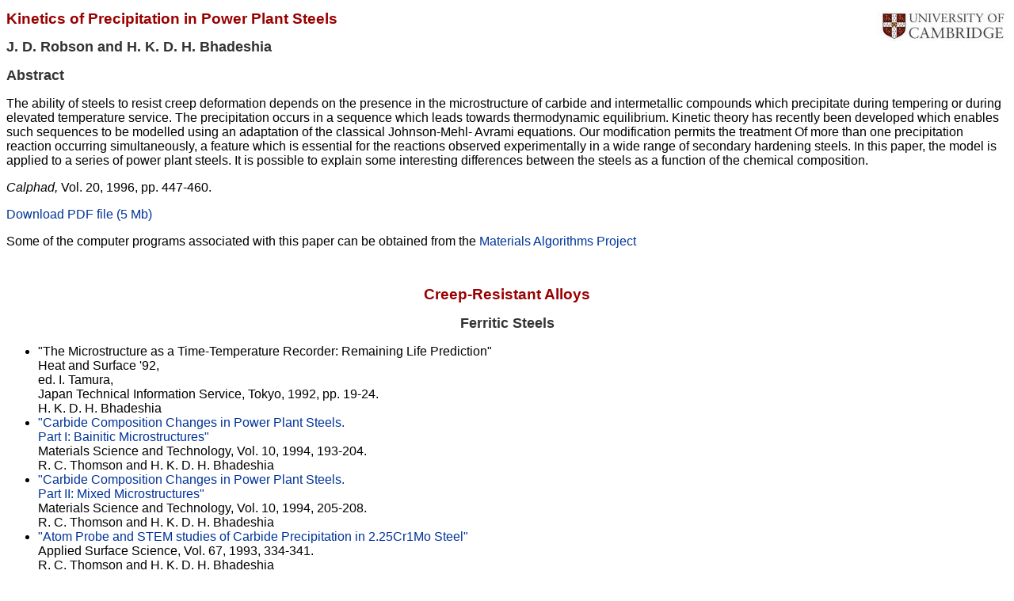

--- FILE ---
content_type: text/html
request_url: https://www.phase-trans.msm.cam.ac.uk/abstracts/carbides.power.html
body_size: 19731
content:
<!DOCTYPE html PUBLIC "-//W3C//DTD XHTML 1.0 Transitional//EN"
    "http://www.w3.org/TR/xhtml1/DTD/xhtml1-transitional.dtd">

<html xmlns="http://www.w3.org/1999/xhtml">
<head>
    <meta http-equiv="content-type" content="text/html; charset=utf-8" />
    <meta name="viewport" content="width=device-width, initial-scale=1" />
    <meta name="keywords" content="Danyi Luo" />
    <meta name="author" content="Harry Bhadeshia, H. K. D. H. Bhadeshia" />

    <title>Kinetics of Precipitation in Power Plant Steels</title>
    <link rel="STYLESHEET" href="../../camstyle.css" type="text/css" />
</head>

<body bgcolor="#FFFFFF" text="#000000" link="#003399" alink="#CC0000" vlink="#CC3333">
    <a name="top" id="top"></a> <img src="https://www.phase-trans.msm.cam.ac.uk/Univ.jpg" align="right" alt="University of Cambridge" />

    <h1>Kinetics of Precipitation in Power Plant Steels</h1>

    <h2>J. D. Robson and H. K. D. H. Bhadeshia</h2>

    <h2>Abstract</h2>

    <p>The ability of steels to resist creep deformation depends on the presence in the microstructure of carbide and intermetallic compounds which precipitate during tempering or during elevated temperature service. The precipitation occurs in a sequence which leads towards thermodynamic equilibrium. Kinetic theory has recently been developed which enables such sequences to be modelled using an adaptation of the classical Johnson-Mehl- Avrami equations. Our modification permits the treatment Of more than one precipitation reaction occurring simultaneously, a feature which is essential for the reactions observed experimentally in a wide range of secondary hardening steels. In this paper, the model is applied to a series of power plant steels. It is possible to explain some interesting differences between the steels as a function of the chemical composition.</p>

    <p><em>Calphad,</em> Vol. 20, 1996, pp. 447-460.</p>

    <p><a href="../2003/Robson.Calphad.1996.pdf">Download PDF file (5 Mb)</a></p>

    <p>Some of the computer programs associated with this paper can be obtained from the <a href="https://www.phase-trans.msm.cam.ac.uk/map/mapmain.html">Materials Algorithms Project</a></p><br />

    <center>
        <h1>Creep-Resistant Alloys</h1>
    </center>

    <center>
        <h2>Ferritic Steels</h2>
    </center>

    <ul>
        <li>"The Microstructure as a Time-Temperature Recorder: Remaining Life Prediction"<br />
        Heat and Surface '92,<br />
        ed. I. Tamura,<br />
        Japan Technical Information Service, Tokyo, 1992, pp. 19-24.<br />
        H. K. D. H. Bhadeshia</li>

        <li><a href="https://www.phase-trans.msm.cam.ac.uk/abstracts/carbide.thomson.html">"Carbide Composition Changes in Power Plant Steels.<br />
        Part I: Bainitic Microstructures"</a><br />
        Materials Science and Technology, Vol. 10, 1994, 193-204.<br />
        R. C. Thomson and H. K. D. H. Bhadeshia</li>

        <li><a href="https://www.phase-trans.msm.cam.ac.uk/abstracts/carbide.thomson2.html">"Carbide Composition Changes in Power Plant Steels.<br />
        Part II: Mixed Microstructures"</a><br />
        Materials Science and Technology, Vol. 10, 1994, 205-208.<br />
        R. C. Thomson and H. K. D. H. Bhadeshia</li>

        <li><a href="https://www.phase-trans.msm.cam.ac.uk/abstracts/cementite.atom.html">"Atom Probe and STEM studies of Carbide Precipitation in 2.25Cr1Mo Steel"</a><br />
        Applied Surface Science, Vol. 67, 1993, 334-341.<br />
        R. C. Thomson and H. K. D. H. Bhadeshia</li>

        <li><a href="https://www.phase-trans.msm.cam.ac.uk/abstracts/carbide.12cr.html">"Carbide Compositions in 12Cr1MoV Power Plant Steel"</a><br />
        Metallurgical Transactions A, Vol. 23A, 1992, pp. 1171-1179.<br />
        R. C. Thomson and H. K. D. H. Bhadeshia</li>

        <li><a href="https://www.phase-trans.msm.cam.ac.uk/abstracts/carbide.sequences.html">"Carbide Precipitation Sequences during the Carburisation of CrMo Steels"</a><br />
        Materials Science and Technology, Vol. 8, 1992, 875-882.<br />
        J. M. Race and H. K. D. H. Bhadeshia</li>

        <li><a href="https://www.phase-trans.msm.cam.ac.uk/abstracts/carbide.change.html">"Modelling the Carbide Composition Changes in CrMoV Steel<br />
        During Long Term Ageing"</a><br />
        Materials Science and Engineering A, Vol. A154, 1992, 197-205.<br />
        X. Du, R. C. Thomson, J. A. Whiteman and H. K. D. H. Bhadeshia</li>

        <li>"A New Model for Simultaneous Transformation Kinetics in Power Plant<br />
        Steels"<br />
        Proceedings of Creep '96: Creep Resistant Metallic Materials,<br />
        published by V&amp;iacute;tkovice, Ostrava, Czech Republic, 1996, pp. 83-91.<br />
        J. D. Robson and H. K. D. H. Bhadeshia</li>

        <li><a href="https://www.phase-trans.msm.cam.ac.uk/abstracts/carbides.power.html">"Kinetics of Precipitation in Power Plant Steels"</a><br />
        Calphad, Vol. 20, 1996, pp. 447-460.<br />
        J. D. Robson and H. K. D. H. Bhadeshia</li>

        <li>"Modelling the Mechanical Properties in the HAZ of Power<br />
        Plant Steels"Mathematical Modelling of<br />
        Weld Phenomena-3,<br />
        eds. H. Cerjak and H. K. D. H.<br />
        Bhadeshia, Institute of Materials, 1997, 403-442.<br />
        T. Cool, H. K. D. H. Bhadeshia and D. J. C. MacKay</li>

        <li>"Modelling the Development of Microstructure in Power Plant Steels"<br />
        Microstructural development and stability in high chromium<br />
        ferritic power plant steels,<br />
        eds. A. Strang and D. J. Gooch,<br />
        Institute of Materials, London, 1997, pp. 179-208<br />
        J. D. Robson and H. K. D. H. Bhadeshia</li>

        <li>"<a href="../power.html">Modelling Precipitation Sequences in Power Plant Steels</a>:<br />
        Part I, Kinetic Theory"<br />
        Materials Science and Technology, Vol. 13, 1997, pp. 631-639<br />
        J. D. Robson and H. K. D. H. Bhadeshia</li>

        <li>"<a href="../power.html">Modelling Precipitation Sequences in Power Plant Steels</a>:<br />
        Part II, Application of Kinetic Theory"<br />
        Materials Science and Technology, Vol. 13, 1997, pp. 640-644<br />
        J. D. Robson and H. K. D. H. Bhadeshia</li>

        <li>"Modelling the Mechanical Properties in the HAZ of Power Plant Steels"<br />
        Mathematical Modelling of Weld Phenomena-3, eds. H. Cerjak and H. K. D. H. Bhadeshia, Institute of Materials, 1997, 403-442.<br />
        T. Cool, H. K. D. H. Bhadeshia and D. J. C. MacKay<br /></li>

        <li>"Modelling the Development of Microstructure in Power Plant Steels"<br />
        Microstructural development and stability in high chromium ferritic power plant steels, eds. A. Strang and D. J. Gooch, Institute of Materials, London, 1997, pp. 179-208<br />
        J. D. Robson and H. K. D. H. Bhadeshia<br /></li>

        <li><a href="https://www.phase-trans.msm.cam.ac.uk/abstracts/austenite.power.html">"Austenite Formation in 9Cr1Mo Type Power Plant Steels"</a><br />
        Science and Technology of Welding and Joining, Vol. 2, 1997, pp. 36-42.<br />
        T. Cool and H. K. D. H. Bhadeshia<br /></li>

        <li>"A New Model for Simultaneous Transformation Kinetics in Power Plant Steels"<br />
        Proceedings of Creep '96: Creep Resistant Metallic Materials, published by V\'itkovice, Ostrava, Czech Republic, 1996, pp. 83-91.<br />
        J. D. Robson and H. K. D. H. Bhadeshia<br /></li>

        <li>"<a href="https://www.phase-trans.msm.cam.ac.uk/abstracts/creep.html">Theoretical Design of Ferritic Creep-Resistant Steels using Neural Network, Kinetic and Thermodynamic Models"</a><br />
        Materials Science and Technology, Vol. 15 (1999) 547-554.<br />
        F. Brun, T. Yoshida, J. D. Robson, V. Narayan and H. K. D. H. Bhadeshia and D. J. C. MacKay<br /></li>

        <li>"<a href="https://www.phase-trans.msm.cam.ac.uk/abstracts/remaining.html">Power Plant Steels: Remanent Life Assessment and the Approach to Equilibrium</a><br />
        4th International Charles Parsons Turbine Conference, Advances in Turbine Materials, Design and Manufacturing, eds A. Strang, W. M. Banks, R. D. Conroy and M. J. Goulette, Institute of Materials, London, 1997, 718-741.<br />
        H. K. D. H. Bhadeshia<br /></li>

        <li>"<a href="https://www.phase-trans.msm.cam.ac.uk/abstracts/creepwelds.html">Design of Creep-Resistant Steel Welds"</a><br />
        Trends in Welding Research, eds S. A. David, T. DebRoy, J. A. Johnson, H. B. Smartt and J. M. Vitek, ASM International, Ohio, 1999, pp. 795-804.<br />
        H. K. D. H. Bhadeshia<br /></li>

        <li>"Precipitation Reactions in 3Cr1Mo Power Plant Steel"<br />
        Advanced Heat Resistant Steel for Power Generation, eds R. Viswanathan and J. Nutting, Institute of Materials, London, 1998, pp. 223-233.<br />
        N. Fujita and H. K. D. H. Bhadeshia<br /></li>

        <li><a href="https://www.phase-trans.msm.cam.ac.uk/abstracts/remanent.html">"Ferritic Power Plant Steels: Remanent Life Assessment and The Approach to Equilibrium"</a><br />
        International Materials Reviews, Vol. 43, 1998, 45-69.<br />
        H. K. D. H. Bhadeshia, A. Strang and D. J. Gooch<br /></li>

        <li><a href="https://www.phase-trans.msm.cam.ac.uk/abstracts/sheffield.html">"Microstructural stability of creep resistant alloys for high temperature power plant applications"</a><br />
        edited by A. Strang, J. Cawley and G. W. Greenwood, Institute of Materials, London, (1998) 395-404.<br />
        J. D. Robson and H. K. D. H. Bhadeshia<br /></li>

        <li><a href="https://www.phase-trans.msm.cam.ac.uk/abstracts/fujita.imperial.html">"Precipitation Reactions in 10CrMoV Steel: Comparison with Theory"</a><br />
        Modelling of Microstructural Evolution in Creep Resistant Materials, eds A. Strang and M. McLean, The Institute of Materials, London, 1999, pp. 105-114.<br />
        N. Fujita and H. K. D. H. Bhadeshia</li>

        <li><a href="https://www.phase-trans.msm.cam.ac.uk/abstracts/joe.imperial.html">"Calculation of Precipitation Kinetics in CrMoV Power Plant Steels"</a><br />
        Modelling of Microstructural Evolution in Creep Resistant Materials, eds A. Strang and M. McLean, The Institute of Materials, London, 1999, pp. 115-128.<br />
        J. D. Robson and H. K. D. H. Bhadeshia</li>

        <li><a href="https://www.phase-trans.msm.cam.ac.uk/abstracts/vodarek.imperial.html">"Modelling of Microstructural Development in Creep Resistant 12Cr Power Plant Steels"</a><br />
        Modelling of Microstructural Evolution in Creep Resistant Materials, eds A. Strang and M. McLean, The Institute of Materials, London, 1999, pp. 129-150.<br />
        A. Strang, V. Vodarek and H. K. D. H. Bhadeshia</li>

        <li><a href="https://www.phase-trans.msm.cam.ac.uk/abstracts/imperial.html">"Estimation of the Microstructure and Properties of Ferritic Creep-Resistant Steels"</a><br />
        Modelling of Microstructural Evolution in Creep Resistant Materials, eds A. Strang and M. McLean, The Institute of Materials, London, 1999, pp. 15-38.<br />
        H. K. D. H. Bhadeshia</li>

        <li><a href="https://www.phase-trans.msm.cam.ac.uk/abstracts/creep.ultrasteel.html">"Design of Creep-Resistant Steels"</a><br />
        Proceedings of Ultra-Steel 2000, National Research Institute for Metals, Tsukuba, Japan, 2000, pp. 89-108.<br />
        H. K. D. H. Bhadeshia</li>

        <li><a href="https://www.phase-trans.msm.cam.ac.uk/abstracts/martensite.ultrasteel.html">"Mechanical Properties of Martensite in Heat-Resistant Steels"</a><br />
        Proceedings of Ultra-Steel 2000, National Research Institute for Metals, Tsukuba, Japan, 2000, pp. 205-214.<br />
        H. K. D. H. Bhadeshia</li>

        <li>"<a href="https://www.phase-trans.msm.cam.ac.uk/2000/parsons.html">Royal Society Charles Algernon Parsons Memorial Lecture, 2000"</a><br />
        Proceedings of Parsons 2000, Advanced Materials for 21st Century Turbines and Power Plant, eds A. Strang, W. M. Banks, R. D. Conroy, G. M. McColvin, J. C. Neal and S. Simpson, published by The Institute of Materials, London, 2000, pp. 4-39.<br />
        Also published in ISIJ International, Vol. 41, 2001, 626-640.<br />
        H. K. D. H. Bhadeshia</li>

        <li><a href="../2002/precipitation.Fujita.ISIJ.2002.pdf">Simultaneous alloy carbide sequence in power plant steels</a><br />
        ISIJ International, Vol. 42, 2002, 760-769.<br />
        N. Fujita and H. K. D. H. Bhadeshia</li>

        <li>"<a href="https://www.phase-trans.msm.cam.ac.uk/2003/success.failure.models.html">Design of Creep-Resistant Steels: Success and Failure of Models"</a><br />
        Japan Society for the Promotion of Science, Vol. 44, 2003, 299-314.<br />
        H. K. D. H. Bhadeshia and T. Sourmail</li>

        <li><a href="https://www.phase-trans.msm.cam.ac.uk/2005/Rome2.html">" Microstructural Stability of Strong 9-12 wt% Cr Steels"</a><br />
        Proceedings of <em>Super-High Strength Steels,</em> 2-4 November 2005, Rome, Italy, Associazione Italian di Metallurgica, pp. 1-10.<br />
        H. K. D. H. Bhadeshia</li>

        <li><a href="https://www.phase-trans.msm.cam.ac.uk/2004/typeiv.html">"Estimation of Type IV Cracking Tendency in Power Plant Steels"</a><br />
        ISIJ International, Vol. 44, 2004, pp. 1966-1968.<br />
        J. Francis, W. Mazur and H. K. D. H. Bhadeshia</li>

        <li><a href="https://www.phase-trans.msm.cam.ac.uk/2005/typeIV.2.html">"Weld Procedures and Type IV Phenomena"</a><br />
        Trends in Welding Research, Atlanta, Georgia, 2005, ASM International, eds S. A. David, T. DebRoy, J. C. Lippold, H. B. Smart and J. M. Vitek, 2005, pp. 737--742.<br />
        J. Francis, W. Mazur and H. K. D. H. Bhadeshia</li>

        <li><a href="https://www.phase-trans.msm.cam.ac.uk/2005/Rome2.html">" Microstructural Stability of Strong 9-12 wt% Cr Steels"</a><br />
        Proceedings of <em>Super-High Strength Steels,</em> 2-4 November 2005, Rome, Italy, Associazione Italian di Metallurgica, pp. 1-10.<br />
        H. K. D. H. Bhadeshia</li>

        <li><a href="https://www.phase-trans.msm.cam.ac.uk/2006/typeivreview.html">"Type IV Cracking in Ferritic Power-Plant Steels"</a><br />
        Materials Science and Technology, Vol. 22, 2006, pp. 1387-1395.<br />
        J. Francis, W. Mazur and H. K. D. H. Bhadeshia</li>

        <li><a href="https://www.phase-trans.msm.cam.ac.uk/2006/strong.html">"Strong Ferritic-Steel Welds"</a><br />
        Materials Science Forum, Vols 539-543, 2007, pp. 6-11.<br />
        H. K. D. H. Bhadeshia</li>

        <li><a href="https://www.phase-trans.msm.cam.ac.uk/2007/JWS.pdf">Frontiers in the Modelling of Steel Weld Deposits"</a><br />
        Journal of the Japan Welding Society, Vol. 76, 2007, pp. 26-32.<br />
        H. K. D. H. Bhadeshia</li>

        <li><a href="https://www.phase-trans.msm.cam.ac.uk/2007/dimitriu.html">"Hot-Strength of Creep-Resistant Ferritic Steels and Relationship to Creep-Rupture Data"</a><br />
        Materials Science and Technology, Vol. 23, 2007, 1127--1131<br />
        R. C. Dimitriu and H. K. D. H. Bhadeshia</li>

        <li><a href="https://www.phase-trans.msm.cam.ac.uk/2007/EPRI.html">"Creep strength of high-Cr ferritic steels designed using neural networks and phase stability calculations"</a><br />
        Fifth Int. Conf. on Advances in Materials Technology for Fossil Power Plants October 3-5 (2007) 4B-01. Published by EPRI, Palo Alto, California, USA<br />
        F. Masuyama and H. K. D. H. Bhadeshia</li>

        <li><a href="https://www.phase-trans.msm.cam.ac.uk/2009/Dimitriu.html">"Hot-Strength of Ferritic Creep-Resistant Steels Comparison of Neural Network and Genetic Programming"</a><br />
        Materials and Manufacturing Processes 24 (2009) 10-15.<br />
        R. C. Dimitriu, H. K. D. H. Bhadeshia, C. Fillon and C. Poloni</li>
    </ul>

    <center>
        <h2>Austenitic Steels</h2>
    </center>

    <ul>
        <li>"<a href="https://www.phase-trans.msm.cam.ac.uk/2002/sourmail2.html">Neural network model of creep strength of austenitic stainless steels"</a><br />
        Materials Science and Technology, Vol. 18, 2002, 655-663.<br />
        T. Sourmail, H. K. D. H. Bhadeshia and D. J. C. MacKay</li>

        <li>"<a href="https://www.phase-trans.msm.cam.ac.uk/2000/sourmail.html">Review: Precipitation in Creep-Resistant Austenitic Stainless Steels"</a><br />
        Materials Science and Technology, Vol. 17, 2001. pp. 1-14.<br />
        T. Sourmail</li>

        <li><a href="https://www.phase-trans.msm.cam.ac.uk/2005/sourmail.html">"Microstructural evolution in two variants of NF709 at 1023 and 1073 K"</a><br />
        Metallurgical and Materials Transactions A Vol. 36A, 2005, pp. 23-34.<br />
        T. Sourmail and H. K. D. H. Bhadeshia</li>

        <li><a href="https://www.phase-trans.msm.cam.ac.uk/2007/typeIVwedl.html">"Welding Procedures and Type IV Cracking: An Experimental Study"</a><br />
        3rd International Conference on Integrity of High Temperature Welds, 24-26 April 2007, pp.399-408, IOM Communications Ltd., London, ISBN 1-86125-166-1.<br />
        J. Francis, W. Mazur and H. K. D. H. Bhadeshia</li>

        <li><a href="https://www.phase-trans.msm.cam.ac.uk/2005/sourmail.html">"Microstructural evolution in two variants of NF709 at 1023 and 1073 K"</a><br />
        Metallurgical and Materials Transactions A Vol. 36A, 2005, pp. 23-34.<br />
        T. Sourmail and H. K. D. H. Bhadeshia</li>
    </ul>

    <ul>
        <li><a href="https://www.phase-trans.msm.cam.ac.uk/2000/phd.html#Cole">Design of Small Power Plant</a></li>

        <li><a href="https://www.phase-trans.msm.cam.ac.uk/2000/phd.html#Wilson">Remanent life prediction 1</a></li>

        <li><a href="https://www.phase-trans.msm.cam.ac.uk/2000/phd.html#Thomson">Remanent life prediction 2</a></li>

        <li><a href="https://www.phase-trans.msm.cam.ac.uk/abstracts/neural.review.html">Neural Networks</a></li>

        <li><a href="https://www.phase-trans.msm.cam.ac.uk/pubs/pt2.html#power">Other publications</a></li>

        <li><a href="https://www.phase-trans.msm.cam.ac.uk/2004/creep.practical.pdf">Creep experiment for undergraduates</a></li>

        <li><a href="https://www.phase-trans.msm.cam.ac.uk/2008/creepmachines.html">Creep testing machines</a></li>
    </ul>
    <hr />

    <table align="center">
        <tr>
            <td rowspan="6"><a href="https://store.elsevier.com/product.jsp?isbn=9780081002704"><img src="../../2016/steels.png" alt="4th edition" /></a><br />
            <a href="https://store.elsevier.com/product.jsp?isbn=9780081002704">4th edition, 2017</a></td>

            <td rowspan="6"><a href="https://www.amazon.com/Bainite-Steels-3rd-Theory-Practice/dp/1909662747"><img src="../../bainite3.png" alt="3rd edition" /></a><br />
            <a href="https://www.amazon.com/Bainite-Steels-3rd-Theory-Practice/dp/1909662747">Free download</a></td>

            <td rowspan="6"><a href="https://www.phase-trans.msm.cam.ac.uk/2020/Crystallography_book.pdf"><img src="../../not.jpg" alt="1st edition" /></a><br />
            <a href="https://www.phase-trans.msm.cam.ac.uk/2020/Crystallography_book.pdf">Free download</a></td>
        </tr>
    </table><br />
    <br />

    <table cellpadding="0" cellspacing="0" border="0" width="98%">
        <tr valign="top">
            <td><a href="../index.html">PT Group Home</a></td>

            <td><a href="https://www.phase-trans.msm.cam.ac.uk/map/mapmain.html">Materials Algorithms</a></td>
        </tr>
    </table>
</body>
</html>


--- FILE ---
content_type: text/css
request_url: https://www.phase-trans.msm.cam.ac.uk/camstyle.css
body_size: 2125
content:
body {background-color: #ffffff; color: #000000;}

p, ul, ol, li, table, td {font-family: Arial, Helvetica, sans-serif; }

a {text-decoration:none;}
a:link {color: #003399; font-family: Arial, Helvetica, sans-serif;}
a:visited {color: #cc3333; font-family: Arial, Helvetica, sans-serif;}
a:hover {text-decoration: underline; font-family: Arial, Helvetica, sans-serif;}
a:active {color: #cc0000; font-family: Arial, Helvetica, sans-serif;}

a.bread {font-size: 80%; font-weight: bold;}
a.univbread {font-size: 90%; font-weight: bold;}
p.small {font-size: 90%;}
p.smallc {font-size: 90%; text-align:center; font-weight: bold;}
p.foot {font-size: 110%; text-align:center;}
p.nav {font-size: 80%;}
span.activenav {font-size: 80%; color: #000000}

.vsmall {font-size: 80%;}
.small {font-size: 90%;}
.deptitle {font-size: 140%; color: #000000; font-weight: bold;}
.title {font-size: 130%; color: #990000; font-weight: bold;}
.center {text-align:center;}
div.footer {font-size: 80%;}

h1 {font-weight: bold; font-size: 120%; color: #990000; font-family: Arial, Helvetica, sans-serif;}
h2 {font-weight: bold; font-size: 110%; color: #333333; font-family: Arial, Helvetica, sans-serif;}
h3 {font-weight: bold; font-style: italic; font-size: 100%; color: #333333; font-family: Arial, Helvetica, sans-serif;}
h4 {font-weight: bold; font-size: 90%; color: #333333; font-family: Arial, Helvetica, sans-serif;}


/* netscape 6 correction */
.null {font-size: 1px;}


/* home page */
.homeheading {font-weight: bold; font-size: 80%; font-family: arial, helvetica, sans-serif;  color: #990000;}

a.homemenu  {font-weight: bold; font-family: arial, helvetica, sans-serif;}
a.homemenu2 {font-size: 80%; font-family: arial, helvetica, sans-serif;}

p.homealert {font-size: 80%; color: #990000; font-family: arial, helvetica, sans-serif;}
p.homenews {font-size: 80%; font-family: arial, helvetica, sans-serif;}


<!--from admin styles-->
.linkcell { background: #003399; color: #ffffff }
a.cell { font-family: sans-serif; text-decoration:none }
a.cell:link { color: #ffffff } 
a.cell:visited { color: #ffffff } 
a.cell:active { color: #ffff33 }
